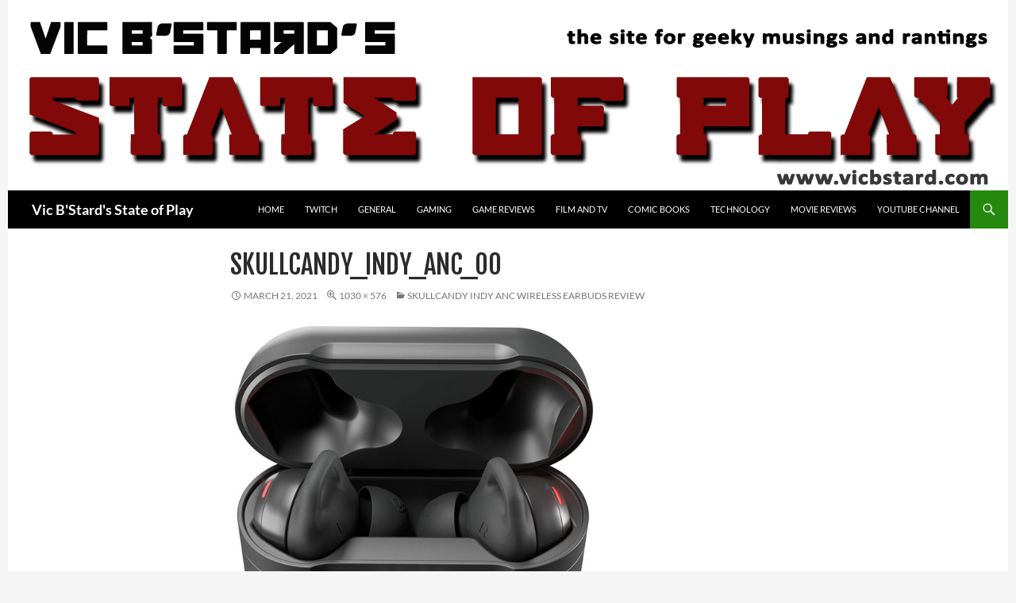

--- FILE ---
content_type: text/html; charset=UTF-8
request_url: https://vicbstard.com/skullcandy-indy-anc-wireless-earbuds-review/skullcandy_indy_anc_00/
body_size: 8777
content:
<!DOCTYPE html><html
dir=ltr lang=en-AU prefix="og: https://ogp.me/ns#"><head><meta
charset="UTF-8"><meta
name="viewport" content="width=device-width, initial-scale=1.0"><title>Skullcandy_INDY_ANC_00 | Vic B'Stard's State of Play</title><link
rel=profile href=https://gmpg.org/xfn/11><link
rel=pingback href=https://vicbstard.com/xmlrpc.php><link
rel=dns-prefetch href=//cdn.hu-manity.co>
 <script>var huOptions = {"appID":"vicbstardcom-466f9b5","currentLanguage":"en","blocking":false,"globalCookie":false,"isAdmin":false,"privacyConsent":true,"forms":[]};</script> <script src=https://cdn.hu-manity.co/hu-banner.min.js></script> <meta
name="robots" content="max-image-preview:large"><meta
name="author" content="Vic B&#039;Stard"><link
rel=canonical href=https://vicbstard.com/skullcandy-indy-anc-wireless-earbuds-review/skullcandy_indy_anc_00/ ><meta
name="generator" content="All in One SEO (AIOSEO) 4.9.1.1"><meta
property="og:locale" content="en_US"><meta
property="og:site_name" content="Vic B&#039;Stard&#039;s State of Play | The site for geeky musings and rantings"><meta
property="og:type" content="article"><meta
property="og:title" content="Skullcandy_INDY_ANC_00 | Vic B&#039;Stard&#039;s State of Play"><meta
property="og:url" content="https://vicbstard.com/skullcandy-indy-anc-wireless-earbuds-review/skullcandy_indy_anc_00/"><meta
property="article:published_time" content="2021-03-20T14:11:41+00:00"><meta
property="article:modified_time" content="2021-03-20T14:12:21+00:00"><meta
name="twitter:card" content="summary"><meta
name="twitter:title" content="Skullcandy_INDY_ANC_00 | Vic B&#039;Stard&#039;s State of Play"> <script type=application/ld+json class=aioseo-schema>{"@context":"https:\/\/schema.org","@graph":[{"@type":"BreadcrumbList","@id":"https:\/\/vicbstard.com\/skullcandy-indy-anc-wireless-earbuds-review\/skullcandy_indy_anc_00\/#breadcrumblist","itemListElement":[{"@type":"ListItem","@id":"https:\/\/vicbstard.com#listItem","position":1,"name":"Home","item":"https:\/\/vicbstard.com","nextItem":{"@type":"ListItem","@id":"https:\/\/vicbstard.com\/skullcandy-indy-anc-wireless-earbuds-review\/skullcandy_indy_anc_00\/#listItem","name":"Skullcandy_INDY_ANC_00"}},{"@type":"ListItem","@id":"https:\/\/vicbstard.com\/skullcandy-indy-anc-wireless-earbuds-review\/skullcandy_indy_anc_00\/#listItem","position":2,"name":"Skullcandy_INDY_ANC_00","previousItem":{"@type":"ListItem","@id":"https:\/\/vicbstard.com#listItem","name":"Home"}}]},{"@type":"ItemPage","@id":"https:\/\/vicbstard.com\/skullcandy-indy-anc-wireless-earbuds-review\/skullcandy_indy_anc_00\/#itempage","url":"https:\/\/vicbstard.com\/skullcandy-indy-anc-wireless-earbuds-review\/skullcandy_indy_anc_00\/","name":"Skullcandy_INDY_ANC_00 | Vic B'Stard's State of Play","inLanguage":"en-AU","isPartOf":{"@id":"https:\/\/vicbstard.com\/#website"},"breadcrumb":{"@id":"https:\/\/vicbstard.com\/skullcandy-indy-anc-wireless-earbuds-review\/skullcandy_indy_anc_00\/#breadcrumblist"},"author":{"@id":"https:\/\/vicbstard.com\/author\/admin\/#author"},"creator":{"@id":"https:\/\/vicbstard.com\/author\/admin\/#author"},"datePublished":"2021-03-21T01:11:41+11:00","dateModified":"2021-03-21T01:12:21+11:00"},{"@type":"Person","@id":"https:\/\/vicbstard.com\/#person","name":"Vic B'Stard","image":{"@type":"ImageObject","@id":"https:\/\/vicbstard.com\/skullcandy-indy-anc-wireless-earbuds-review\/skullcandy_indy_anc_00\/#personImage","url":"https:\/\/secure.gravatar.com\/avatar\/733848a6911b4b00e50ba63429e1eda45ff6255e27a3a11d8ccf2180bba64af1?s=96&d=retro&r=g","width":96,"height":96,"caption":"Vic B'Stard"}},{"@type":"Person","@id":"https:\/\/vicbstard.com\/author\/admin\/#author","url":"https:\/\/vicbstard.com\/author\/admin\/","name":"Vic B'Stard","image":{"@type":"ImageObject","@id":"https:\/\/vicbstard.com\/skullcandy-indy-anc-wireless-earbuds-review\/skullcandy_indy_anc_00\/#authorImage","url":"https:\/\/secure.gravatar.com\/avatar\/733848a6911b4b00e50ba63429e1eda45ff6255e27a3a11d8ccf2180bba64af1?s=96&d=retro&r=g","width":96,"height":96,"caption":"Vic B'Stard"}},{"@type":"WebSite","@id":"https:\/\/vicbstard.com\/#website","url":"https:\/\/vicbstard.com\/","name":"Vic B'Stard's State of Play","description":"The site for geeky musings and rantings","inLanguage":"en-AU","publisher":{"@id":"https:\/\/vicbstard.com\/#person"}}]}</script> <link
rel=dns-prefetch href=//stats.wp.com><link
rel=alternate type=application/rss+xml title="Vic B&#039;Stard&#039;s State of Play &raquo; Feed" href=https://vicbstard.com/feed/ ><link
rel=alternate type=application/rss+xml title="Vic B&#039;Stard&#039;s State of Play &raquo; Comments Feed" href=https://vicbstard.com/comments/feed/ ><link
rel=alternate type=application/rss+xml title="Vic B&#039;Stard&#039;s State of Play &raquo; Skullcandy_INDY_ANC_00 Comments Feed" href=https://vicbstard.com/skullcandy-indy-anc-wireless-earbuds-review/skullcandy_indy_anc_00/feed/ ><link
rel=alternate title="oEmbed (JSON)" type=application/json+oembed href="https://vicbstard.com/wp-json/oembed/1.0/embed?url=https%3A%2F%2Fvicbstard.com%2Fskullcandy-indy-anc-wireless-earbuds-review%2Fskullcandy_indy_anc_00%2F"><link
rel=alternate title="oEmbed (XML)" type=text/xml+oembed href="https://vicbstard.com/wp-json/oembed/1.0/embed?url=https%3A%2F%2Fvicbstard.com%2Fskullcandy-indy-anc-wireless-earbuds-review%2Fskullcandy_indy_anc_00%2F&#038;format=xml"><style id=wp-img-auto-sizes-contain-inline-css>img:is([sizes=auto i],[sizes^="auto," i]){contain-intrinsic-size:3000px 1500px}
/*# sourceURL=wp-img-auto-sizes-contain-inline-css */</style><link
rel=stylesheet href=https://vicbstard.com/wp-content/cache/minify/bb773.css media=all><style id=wp-emoji-styles-inline-css>img.wp-smiley, img.emoji {
		display: inline !important;
		border: none !important;
		box-shadow: none !important;
		height: 1em !important;
		width: 1em !important;
		margin: 0 0.07em !important;
		vertical-align: -0.1em !important;
		background: none !important;
		padding: 0 !important;
	}
/*# sourceURL=wp-emoji-styles-inline-css */</style><style id=wp-block-library-inline-css>/*<![CDATA[*/:root{--wp-block-synced-color:#7a00df;--wp-block-synced-color--rgb:122,0,223;--wp-bound-block-color:var(--wp-block-synced-color);--wp-editor-canvas-background:#ddd;--wp-admin-theme-color:#007cba;--wp-admin-theme-color--rgb:0,124,186;--wp-admin-theme-color-darker-10:#006ba1;--wp-admin-theme-color-darker-10--rgb:0,107,160.5;--wp-admin-theme-color-darker-20:#005a87;--wp-admin-theme-color-darker-20--rgb:0,90,135;--wp-admin-border-width-focus:2px}@media (min-resolution:192dpi){:root{--wp-admin-border-width-focus:1.5px}}.wp-element-button{cursor:pointer}:root .has-very-light-gray-background-color{background-color:#eee}:root .has-very-dark-gray-background-color{background-color:#313131}:root .has-very-light-gray-color{color:#eee}:root .has-very-dark-gray-color{color:#313131}:root .has-vivid-green-cyan-to-vivid-cyan-blue-gradient-background{background:linear-gradient(135deg,#00d084,#0693e3)}:root .has-purple-crush-gradient-background{background:linear-gradient(135deg,#34e2e4,#4721fb 50%,#ab1dfe)}:root .has-hazy-dawn-gradient-background{background:linear-gradient(135deg,#faaca8,#dad0ec)}:root .has-subdued-olive-gradient-background{background:linear-gradient(135deg,#fafae1,#67a671)}:root .has-atomic-cream-gradient-background{background:linear-gradient(135deg,#fdd79a,#004a59)}:root .has-nightshade-gradient-background{background:linear-gradient(135deg,#330968,#31cdcf)}:root .has-midnight-gradient-background{background:linear-gradient(135deg,#020381,#2874fc)}:root{--wp--preset--font-size--normal:16px;--wp--preset--font-size--huge:42px}.has-regular-font-size{font-size:1em}.has-larger-font-size{font-size:2.625em}.has-normal-font-size{font-size:var(--wp--preset--font-size--normal)}.has-huge-font-size{font-size:var(--wp--preset--font-size--huge)}.has-text-align-center{text-align:center}.has-text-align-left{text-align:left}.has-text-align-right{text-align:right}.has-fit-text{white-space:nowrap!important}#end-resizable-editor-section{display:none}.aligncenter{clear:both}.items-justified-left{justify-content:flex-start}.items-justified-center{justify-content:center}.items-justified-right{justify-content:flex-end}.items-justified-space-between{justify-content:space-between}.screen-reader-text{border:0;clip-path:inset(50%);height:1px;margin:-1px;overflow:hidden;padding:0;position:absolute;width:1px;word-wrap:normal!important}.screen-reader-text:focus{background-color:#ddd;clip-path:none;color:#444;display:block;font-size:1em;height:auto;left:5px;line-height:normal;padding:15px 23px 14px;text-decoration:none;top:5px;width:auto;z-index:100000}html :where(.has-border-color){border-style:solid}html :where([style*=border-top-color]){border-top-style:solid}html :where([style*=border-right-color]){border-right-style:solid}html :where([style*=border-bottom-color]){border-bottom-style:solid}html :where([style*=border-left-color]){border-left-style:solid}html :where([style*=border-width]){border-style:solid}html :where([style*=border-top-width]){border-top-style:solid}html :where([style*=border-right-width]){border-right-style:solid}html :where([style*=border-bottom-width]){border-bottom-style:solid}html :where([style*=border-left-width]){border-left-style:solid}html :where(img[class*=wp-image-]){height:auto;max-width:100%}:where(figure){margin:0 0 1em}html :where(.is-position-sticky){--wp-admin--admin-bar--position-offset:var(--wp-admin--admin-bar--height,0px)}@media screen and (max-width:600px){html :where(.is-position-sticky){--wp-admin--admin-bar--position-offset:0px}}

/*# sourceURL=wp-block-library-inline-css *//*]]>*/</style><style id=global-styles-inline-css>/*<![CDATA[*/:root{--wp--preset--aspect-ratio--square: 1;--wp--preset--aspect-ratio--4-3: 4/3;--wp--preset--aspect-ratio--3-4: 3/4;--wp--preset--aspect-ratio--3-2: 3/2;--wp--preset--aspect-ratio--2-3: 2/3;--wp--preset--aspect-ratio--16-9: 16/9;--wp--preset--aspect-ratio--9-16: 9/16;--wp--preset--color--black: #000;--wp--preset--color--cyan-bluish-gray: #abb8c3;--wp--preset--color--white: #fff;--wp--preset--color--pale-pink: #f78da7;--wp--preset--color--vivid-red: #cf2e2e;--wp--preset--color--luminous-vivid-orange: #ff6900;--wp--preset--color--luminous-vivid-amber: #fcb900;--wp--preset--color--light-green-cyan: #7bdcb5;--wp--preset--color--vivid-green-cyan: #00d084;--wp--preset--color--pale-cyan-blue: #8ed1fc;--wp--preset--color--vivid-cyan-blue: #0693e3;--wp--preset--color--vivid-purple: #9b51e0;--wp--preset--color--green: #24890d;--wp--preset--color--dark-gray: #2b2b2b;--wp--preset--color--medium-gray: #767676;--wp--preset--color--light-gray: #f5f5f5;--wp--preset--gradient--vivid-cyan-blue-to-vivid-purple: linear-gradient(135deg,rgb(6,147,227) 0%,rgb(155,81,224) 100%);--wp--preset--gradient--light-green-cyan-to-vivid-green-cyan: linear-gradient(135deg,rgb(122,220,180) 0%,rgb(0,208,130) 100%);--wp--preset--gradient--luminous-vivid-amber-to-luminous-vivid-orange: linear-gradient(135deg,rgb(252,185,0) 0%,rgb(255,105,0) 100%);--wp--preset--gradient--luminous-vivid-orange-to-vivid-red: linear-gradient(135deg,rgb(255,105,0) 0%,rgb(207,46,46) 100%);--wp--preset--gradient--very-light-gray-to-cyan-bluish-gray: linear-gradient(135deg,rgb(238,238,238) 0%,rgb(169,184,195) 100%);--wp--preset--gradient--cool-to-warm-spectrum: linear-gradient(135deg,rgb(74,234,220) 0%,rgb(151,120,209) 20%,rgb(207,42,186) 40%,rgb(238,44,130) 60%,rgb(251,105,98) 80%,rgb(254,248,76) 100%);--wp--preset--gradient--blush-light-purple: linear-gradient(135deg,rgb(255,206,236) 0%,rgb(152,150,240) 100%);--wp--preset--gradient--blush-bordeaux: linear-gradient(135deg,rgb(254,205,165) 0%,rgb(254,45,45) 50%,rgb(107,0,62) 100%);--wp--preset--gradient--luminous-dusk: linear-gradient(135deg,rgb(255,203,112) 0%,rgb(199,81,192) 50%,rgb(65,88,208) 100%);--wp--preset--gradient--pale-ocean: linear-gradient(135deg,rgb(255,245,203) 0%,rgb(182,227,212) 50%,rgb(51,167,181) 100%);--wp--preset--gradient--electric-grass: linear-gradient(135deg,rgb(202,248,128) 0%,rgb(113,206,126) 100%);--wp--preset--gradient--midnight: linear-gradient(135deg,rgb(2,3,129) 0%,rgb(40,116,252) 100%);--wp--preset--font-size--small: 13px;--wp--preset--font-size--medium: 20px;--wp--preset--font-size--large: 36px;--wp--preset--font-size--x-large: 42px;--wp--preset--spacing--20: 0.44rem;--wp--preset--spacing--30: 0.67rem;--wp--preset--spacing--40: 1rem;--wp--preset--spacing--50: 1.5rem;--wp--preset--spacing--60: 2.25rem;--wp--preset--spacing--70: 3.38rem;--wp--preset--spacing--80: 5.06rem;--wp--preset--shadow--natural: 6px 6px 9px rgba(0, 0, 0, 0.2);--wp--preset--shadow--deep: 12px 12px 50px rgba(0, 0, 0, 0.4);--wp--preset--shadow--sharp: 6px 6px 0px rgba(0, 0, 0, 0.2);--wp--preset--shadow--outlined: 6px 6px 0px -3px rgb(255, 255, 255), 6px 6px rgb(0, 0, 0);--wp--preset--shadow--crisp: 6px 6px 0px rgb(0, 0, 0);}:where(.is-layout-flex){gap: 0.5em;}:where(.is-layout-grid){gap: 0.5em;}body .is-layout-flex{display: flex;}.is-layout-flex{flex-wrap: wrap;align-items: center;}.is-layout-flex > :is(*, div){margin: 0;}body .is-layout-grid{display: grid;}.is-layout-grid > :is(*, div){margin: 0;}:where(.wp-block-columns.is-layout-flex){gap: 2em;}:where(.wp-block-columns.is-layout-grid){gap: 2em;}:where(.wp-block-post-template.is-layout-flex){gap: 1.25em;}:where(.wp-block-post-template.is-layout-grid){gap: 1.25em;}.has-black-color{color: var(--wp--preset--color--black) !important;}.has-cyan-bluish-gray-color{color: var(--wp--preset--color--cyan-bluish-gray) !important;}.has-white-color{color: var(--wp--preset--color--white) !important;}.has-pale-pink-color{color: var(--wp--preset--color--pale-pink) !important;}.has-vivid-red-color{color: var(--wp--preset--color--vivid-red) !important;}.has-luminous-vivid-orange-color{color: var(--wp--preset--color--luminous-vivid-orange) !important;}.has-luminous-vivid-amber-color{color: var(--wp--preset--color--luminous-vivid-amber) !important;}.has-light-green-cyan-color{color: var(--wp--preset--color--light-green-cyan) !important;}.has-vivid-green-cyan-color{color: var(--wp--preset--color--vivid-green-cyan) !important;}.has-pale-cyan-blue-color{color: var(--wp--preset--color--pale-cyan-blue) !important;}.has-vivid-cyan-blue-color{color: var(--wp--preset--color--vivid-cyan-blue) !important;}.has-vivid-purple-color{color: var(--wp--preset--color--vivid-purple) !important;}.has-black-background-color{background-color: var(--wp--preset--color--black) !important;}.has-cyan-bluish-gray-background-color{background-color: var(--wp--preset--color--cyan-bluish-gray) !important;}.has-white-background-color{background-color: var(--wp--preset--color--white) !important;}.has-pale-pink-background-color{background-color: var(--wp--preset--color--pale-pink) !important;}.has-vivid-red-background-color{background-color: var(--wp--preset--color--vivid-red) !important;}.has-luminous-vivid-orange-background-color{background-color: var(--wp--preset--color--luminous-vivid-orange) !important;}.has-luminous-vivid-amber-background-color{background-color: var(--wp--preset--color--luminous-vivid-amber) !important;}.has-light-green-cyan-background-color{background-color: var(--wp--preset--color--light-green-cyan) !important;}.has-vivid-green-cyan-background-color{background-color: var(--wp--preset--color--vivid-green-cyan) !important;}.has-pale-cyan-blue-background-color{background-color: var(--wp--preset--color--pale-cyan-blue) !important;}.has-vivid-cyan-blue-background-color{background-color: var(--wp--preset--color--vivid-cyan-blue) !important;}.has-vivid-purple-background-color{background-color: var(--wp--preset--color--vivid-purple) !important;}.has-black-border-color{border-color: var(--wp--preset--color--black) !important;}.has-cyan-bluish-gray-border-color{border-color: var(--wp--preset--color--cyan-bluish-gray) !important;}.has-white-border-color{border-color: var(--wp--preset--color--white) !important;}.has-pale-pink-border-color{border-color: var(--wp--preset--color--pale-pink) !important;}.has-vivid-red-border-color{border-color: var(--wp--preset--color--vivid-red) !important;}.has-luminous-vivid-orange-border-color{border-color: var(--wp--preset--color--luminous-vivid-orange) !important;}.has-luminous-vivid-amber-border-color{border-color: var(--wp--preset--color--luminous-vivid-amber) !important;}.has-light-green-cyan-border-color{border-color: var(--wp--preset--color--light-green-cyan) !important;}.has-vivid-green-cyan-border-color{border-color: var(--wp--preset--color--vivid-green-cyan) !important;}.has-pale-cyan-blue-border-color{border-color: var(--wp--preset--color--pale-cyan-blue) !important;}.has-vivid-cyan-blue-border-color{border-color: var(--wp--preset--color--vivid-cyan-blue) !important;}.has-vivid-purple-border-color{border-color: var(--wp--preset--color--vivid-purple) !important;}.has-vivid-cyan-blue-to-vivid-purple-gradient-background{background: var(--wp--preset--gradient--vivid-cyan-blue-to-vivid-purple) !important;}.has-light-green-cyan-to-vivid-green-cyan-gradient-background{background: var(--wp--preset--gradient--light-green-cyan-to-vivid-green-cyan) !important;}.has-luminous-vivid-amber-to-luminous-vivid-orange-gradient-background{background: var(--wp--preset--gradient--luminous-vivid-amber-to-luminous-vivid-orange) !important;}.has-luminous-vivid-orange-to-vivid-red-gradient-background{background: var(--wp--preset--gradient--luminous-vivid-orange-to-vivid-red) !important;}.has-very-light-gray-to-cyan-bluish-gray-gradient-background{background: var(--wp--preset--gradient--very-light-gray-to-cyan-bluish-gray) !important;}.has-cool-to-warm-spectrum-gradient-background{background: var(--wp--preset--gradient--cool-to-warm-spectrum) !important;}.has-blush-light-purple-gradient-background{background: var(--wp--preset--gradient--blush-light-purple) !important;}.has-blush-bordeaux-gradient-background{background: var(--wp--preset--gradient--blush-bordeaux) !important;}.has-luminous-dusk-gradient-background{background: var(--wp--preset--gradient--luminous-dusk) !important;}.has-pale-ocean-gradient-background{background: var(--wp--preset--gradient--pale-ocean) !important;}.has-electric-grass-gradient-background{background: var(--wp--preset--gradient--electric-grass) !important;}.has-midnight-gradient-background{background: var(--wp--preset--gradient--midnight) !important;}.has-small-font-size{font-size: var(--wp--preset--font-size--small) !important;}.has-medium-font-size{font-size: var(--wp--preset--font-size--medium) !important;}.has-large-font-size{font-size: var(--wp--preset--font-size--large) !important;}.has-x-large-font-size{font-size: var(--wp--preset--font-size--x-large) !important;}
/*# sourceURL=global-styles-inline-css *//*]]>*/</style><style id=classic-theme-styles-inline-css>/*! This file is auto-generated */
.wp-block-button__link{color:#fff;background-color:#32373c;border-radius:9999px;box-shadow:none;text-decoration:none;padding:calc(.667em + 2px) calc(1.333em + 2px);font-size:1.125em}.wp-block-file__button{background:#32373c;color:#fff;text-decoration:none}
/*# sourceURL=/wp-includes/css/classic-themes.min.css */</style><link
rel=stylesheet href=https://vicbstard.com/wp-content/cache/minify/e0ebf.css media=all> <script id=sgr-js-extra>var sgr = {"sgr_site_key":"6LfdW8YUAAAAACs4xqycoBIQhq7eakPPaIUiIqxg"};
//# sourceURL=sgr-js-extra</script> <script src=https://vicbstard.com/wp-content/cache/minify/c73a0.js></script> <script src=https://vicbstard.com/wp-content/cache/minify/1976e.js defer></script> <link
rel=https://api.w.org/ href=https://vicbstard.com/wp-json/ ><link
rel=alternate title=JSON type=application/json href=https://vicbstard.com/wp-json/wp/v2/media/12134><link
rel=EditURI type=application/rsd+xml title=RSD href=https://vicbstard.com/xmlrpc.php?rsd><link
rel=shortlink href='https://vicbstard.com/?p=12134'><style>@media screen and (min-width: 783px){.primary-navigation{float: right;margin-left: 20px;}a { transition: all .5s ease; }}</style><style>.site {margin: 0 auto;max-width: 1260px;width: 100%;}.site-header{max-width: 1260px;}
		@media screen and (min-width: 1110px) {.archive-header,.comments-area,.image-navigation,.page-header,.page-content,.post-navigation,.site-content .entry-header,
	    .site-content .entry-content,.site-content .entry-summary,.site-content footer.entry-meta{padding-left: 55px;}}</style><style>.site-content .entry-header,.site-content .entry-content,.site-content .entry-summary,.site-content .entry-meta,.page-content 
		{max-width: 700px;}.comments-area{max-width: 700px;}.post-navigation, .image-navigation{max-width: 700px;}</style><style>.content-area{padding-top: 28px;}.content-sidebar{padding-top: 28px;}
		@media screen and (min-width: 846px) {.content-area,.content-sidebar{padding-top: 28px;}}</style><style>.content-sidebar .widget .widget-title{border-top: 0;}</style><style>.site:before,#secondary{width:0;display:none;}.ie8 .site:before,.ie8 #secondary{width:0px;display:none;}
	    .featured-content{padding-left:0;}.site-content,.site-main .widecolumn{margin-left:0;}.ie8 .site-content,.ie8 .site-main .widecolumn{margin-left:0;}
		@media screen and (min-width: 1008px) {.search-box-wrapper{padding-left:0;}}
		@media screen and (min-width: 1080px) {.search-box-wrapper,.featured-content{padding-left:0;}}
		@media screen and (min-width: 1080px) {.grid-content{padding-left:0;}}</style><style>.hentry{max-width: 1260px;}
	    img.size-full,img.size-large,.wp-post-image,.post-thumbnail img,.site-content .post-thumbnail img{max-height: 700px;}</style><style>.site-content .post-thumbnail{background:none;}.site-content a.post-thumbnail:hover{background-color:transparent;}
		.site-content .post-thumbnail img{width:100%;}</style><style>.slider .featured-content .hentry{max-height: 500px;}.slider .featured-content{max-width: 1600px;
		margin: 25px auto;}.slider .featured-content .post-thumbnail img{max-width: 1600px;width: 100%;}
		.slider .featured-content .post-thumbnail{background:none;}.slider .featured-content a.post-thumbnail:hover{background-color:transparent;}</style> <script data-ad-client=ca-pub-5728159635973772 async src=https://pagead2.googlesyndication.com/pagead/js/adsbygoogle.js></script>  <script async src="https://www.googletagmanager.com/gtag/js?id=UA-165952808-1"></script> <script>window.dataLayer = window.dataLayer || [];
  function gtag(){dataLayer.push(arguments);}
  gtag('js', new Date());

  gtag('config', 'UA-165952808-1');</script> <style>img#wpstats{display:none}</style><style id=styles-plugin-css>@import "//fonts.googleapis.com/css?family=Fjalla\2bOne\3aregular";.styles .entry-title,.styles #page .entry-title a{font-family:Fjalla One}</style></head><body
class="attachment wp-singular attachment-template-default single single-attachment postid-12134 attachmentid-12134 attachment-jpeg wp-embed-responsive wp-theme-twentyfourteen cookies-not-set styles group-blog header-image full-width footer-widgets singular">
<a
class="screen-reader-text skip-link" href=#content>
Skip to content</a><div
id=page class="hfeed site"><div
id=site-header>
<a
href=https://vicbstard.com/ rel=home >
<img
src=https://vicbstard.com/wp-content/uploads/2014/05/logo2.png width=1260 height=240 alt="Vic B&#039;Stard&#039;s State of Play" srcset="https://vicbstard.com/wp-content/uploads/2014/05/logo2.png 1260w, https://vicbstard.com/wp-content/uploads/2014/05/logo2-300x57.png 300w, https://vicbstard.com/wp-content/uploads/2014/05/logo2-1024x195.png 1024w" sizes="(max-width: 1260px) 100vw, 1260px" decoding=async fetchpriority=high>		</a></div><header
id=masthead class=site-header><div
class=header-main><h1 class="site-title"><a
href=https://vicbstard.com/ rel=home >Vic B&#039;Stard&#039;s State of Play</a></h1><div
class=search-toggle>
<a
href=#search-container class=screen-reader-text aria-expanded=false aria-controls=search-container>
Search	</a></div><nav
id=primary-navigation class="site-navigation primary-navigation">
<button
class=menu-toggle>Primary Menu</button><div
class=menu-menue-container><ul
id=primary-menu class=nav-menu><li
id=menu-item-3336 class="menu-item menu-item-type-custom menu-item-object-custom menu-item-home menu-item-3336"><a
href=http://vicbstard.com/ >Home</a></li>
<li
id=menu-item-10349 class="menu-item menu-item-type-post_type menu-item-object-page menu-item-10349"><a
href=https://vicbstard.com/twitch-channel/ >Twitch</a></li>
<li
id=menu-item-3341 class="menu-item menu-item-type-taxonomy menu-item-object-category menu-item-3341"><a
href=https://vicbstard.com/category/general/ >General</a></li>
<li
id=menu-item-3340 class="menu-item menu-item-type-taxonomy menu-item-object-category menu-item-3340"><a
href=https://vicbstard.com/category/gaming/ >Gaming</a></li>
<li
id=menu-item-3342 class="menu-item menu-item-type-taxonomy menu-item-object-category menu-item-3342"><a
href=https://vicbstard.com/category/game-reviews/ >Game Reviews</a></li>
<li
id=menu-item-3343 class="menu-item menu-item-type-taxonomy menu-item-object-category menu-item-3343"><a
href=https://vicbstard.com/category/film-and-tv/ >Film and TV</a></li>
<li
id=menu-item-3344 class="menu-item menu-item-type-taxonomy menu-item-object-category menu-item-3344"><a
href=https://vicbstard.com/category/comic-books/ >Comic Books</a></li>
<li
id=menu-item-3345 class="menu-item menu-item-type-taxonomy menu-item-object-category menu-item-3345"><a
href=https://vicbstard.com/category/technology/ >Technology</a></li>
<li
id=menu-item-3346 class="menu-item menu-item-type-taxonomy menu-item-object-category menu-item-3346"><a
href=https://vicbstard.com/category/movie-reviews/ >Movie Reviews</a></li>
<li
id=menu-item-5023 class="menu-item menu-item-type-post_type menu-item-object-page menu-item-5023"><a
href=https://vicbstard.com/you-tube-channel/ >YouTube Channel</a></li></ul></div></nav></div><div
id=search-container class="search-box-wrapper hide"><div
class=search-box><form
role=search method=get class=search-form action=https://vicbstard.com/ >
<label>
<span
class=screen-reader-text>Search for:</span>
<input
type=search class=search-field placeholder="Search &hellip;" value name=s>
</label>
<input
type=submit class=search-submit value=Search></form></div></div></header><div
id=main class=site-main><section
id=primary class="content-area image-attachment"><div
id=content class=site-content role=main><article
id=post-12134 class="post-12134 attachment type-attachment status-inherit hentry"><header
class=entry-header><h1 class="entry-title">Skullcandy_INDY_ANC_00</h1><div
class=entry-meta><span
class=entry-date><time
class=entry-date datetime=2021-03-21T01:11:41+11:00>March 21, 2021</time></span><span
class=full-size-link><a
href=https://vicbstard.com/wp-content/uploads/2021/03/Skullcandy_INDY_ANC_00.jpeg>1030 &times; 576</a></span><span
class=parent-post-link><a
href=https://vicbstard.com/skullcandy-indy-anc-wireless-earbuds-review/ rel=gallery>Skullcandy Indy ANC wireless earbuds review</a></span></div></header><div
class=entry-content><div
class=entry-attachment><div
class=attachment>
<a
href=https://vicbstard.com/skullcandy-indy-anc-wireless-earbuds-review/skullcandy_indy_anc_01/ rel=attachment><img
width=810 height=453 src=https://vicbstard.com/wp-content/uploads/2021/03/Skullcandy_INDY_ANC_00.jpeg class="attachment-810x810 size-810x810" alt="Skullcandy Indy ANC wireless earbuds review" decoding=async srcset="https://vicbstard.com/wp-content/uploads/2021/03/Skullcandy_INDY_ANC_00.jpeg 1030w, https://vicbstard.com/wp-content/uploads/2021/03/Skullcandy_INDY_ANC_00-768x429.jpeg 768w" sizes="(max-width: 810px) 100vw, 810px"></a></div></div></div></article><nav
id=image-navigation class="navigation image-navigation"><div
class=nav-links>
<a
href=https://vicbstard.com/skullcandy-indy-anc-wireless-earbuds-review/skullcandy_indy_anc_01/ ><div
class=next-image>Next Image</div></a></div></nav><div
id=comments class=comments-area><div
id=respond class=comment-respond><h3 id="reply-title" class="comment-reply-title">Leave a Reply <small><a
rel=nofollow id=cancel-comment-reply-link href=/skullcandy-indy-anc-wireless-earbuds-review/skullcandy_indy_anc_00/#respond style=display:none;>Cancel reply</a></small></h3><p
class=must-log-in>You must be <a
href="https://vicbstard.com/wp-login.php?redirect_to=https%3A%2F%2Fvicbstard.com%2Fskullcandy-indy-anc-wireless-earbuds-review%2Fskullcandy_indy_anc_00%2F">logged in</a> to post a comment.</p></div></div></div></section><div
id=secondary><h2 class="site-description">The site for geeky musings and rantings</h2></div></div><footer
id=colophon class=site-footer><div
id=supplementary><div
id=footer-sidebar class="footer-sidebar widget-area" role=complementary><aside
id=text-5 class="widget widget_text"><h1 class="widget-title">© Darren Price 2014-2020</h1><div
class=textwidget></div></aside><aside
id=text-6 class="widget widget_text"><div
class=textwidget></div></aside><aside
id=text-8 class="widget widget_text"><div
class=textwidget><a
href=" http://vicbstard.com/contact/"><b>Contact Vic B'Stard</b></a></div></aside><aside
id=text-9 class="widget widget_text"><div
class=textwidget> <a
href=" http://vicbstard.com/about/"><b>About Vic B'Stard</b></a></div></aside></div></div><div
class=site-info>
<a
href=https://wordpress.org/ class=imprint>
Proudly powered by WordPress	</a></div></footer></div> <script type=speculationrules>{"prefetch":[{"source":"document","where":{"and":[{"href_matches":"/*"},{"not":{"href_matches":["/wp-*.php","/wp-admin/*","/wp-content/uploads/*","/wp-content/*","/wp-content/plugins/*","/wp-content/themes/twentyfourteen/*","/*\\?(.+)"]}},{"not":{"selector_matches":"a[rel~=\"nofollow\"]"}},{"not":{"selector_matches":".no-prefetch, .no-prefetch a"}}]},"eagerness":"conservative"}]}</script> <script type=module src="https://vicbstard.com/wp-content/plugins/all-in-one-seo-pack/dist/Lite/assets/table-of-contents.95d0dfce.js?ver=4.9.1.1" id=aioseo/js/src/vue/standalone/blocks/table-of-contents/frontend.js-js></script> <script src=https://vicbstard.com/wp-content/cache/minify/69faf.js async></script> <script src=https://vicbstard.com/wp-content/cache/minify/57fad.js></script> <script id=jetpack-stats-js-before>_stq = window._stq || [];
_stq.push([ "view", JSON.parse("{\"v\":\"ext\",\"blog\":\"24608092\",\"post\":\"12134\",\"tz\":\"11\",\"srv\":\"vicbstard.com\",\"j\":\"1:15.3.1\"}") ]);
_stq.push([ "clickTrackerInit", "24608092", "12134" ]);
//# sourceURL=jetpack-stats-js-before</script> <script src=https://stats.wp.com/e-202501.js id=jetpack-stats-js defer data-wp-strategy=defer></script> <script id=wp-emoji-settings type=application/json>
{"baseUrl":"https://s.w.org/images/core/emoji/17.0.2/72x72/","ext":".png","svgUrl":"https://s.w.org/images/core/emoji/17.0.2/svg/","svgExt":".svg","source":{"concatemoji":"https://vicbstard.com/wp-includes/js/wp-emoji-release.min.js?ver=01f7c93b2cf466f5b14d8de3d0ce9c0d"}}
</script> <script type=module>/*! This file is auto-generated */
const a=JSON.parse(document.getElementById("wp-emoji-settings").textContent),o=(window._wpemojiSettings=a,"wpEmojiSettingsSupports"),s=["flag","emoji"];function i(e){try{var t={supportTests:e,timestamp:(new Date).valueOf()};sessionStorage.setItem(o,JSON.stringify(t))}catch(e){}}function c(e,t,n){e.clearRect(0,0,e.canvas.width,e.canvas.height),e.fillText(t,0,0);t=new Uint32Array(e.getImageData(0,0,e.canvas.width,e.canvas.height).data);e.clearRect(0,0,e.canvas.width,e.canvas.height),e.fillText(n,0,0);const a=new Uint32Array(e.getImageData(0,0,e.canvas.width,e.canvas.height).data);return t.every((e,t)=>e===a[t])}function p(e,t){e.clearRect(0,0,e.canvas.width,e.canvas.height),e.fillText(t,0,0);var n=e.getImageData(16,16,1,1);for(let e=0;e<n.data.length;e++)if(0!==n.data[e])return!1;return!0}function u(e,t,n,a){switch(t){case"flag":return n(e,"\ud83c\udff3\ufe0f\u200d\u26a7\ufe0f","\ud83c\udff3\ufe0f\u200b\u26a7\ufe0f")?!1:!n(e,"\ud83c\udde8\ud83c\uddf6","\ud83c\udde8\u200b\ud83c\uddf6")&&!n(e,"\ud83c\udff4\udb40\udc67\udb40\udc62\udb40\udc65\udb40\udc6e\udb40\udc67\udb40\udc7f","\ud83c\udff4\u200b\udb40\udc67\u200b\udb40\udc62\u200b\udb40\udc65\u200b\udb40\udc6e\u200b\udb40\udc67\u200b\udb40\udc7f");case"emoji":return!a(e,"\ud83e\u1fac8")}return!1}function f(e,t,n,a){let r;const o=(r="undefined"!=typeof WorkerGlobalScope&&self instanceof WorkerGlobalScope?new OffscreenCanvas(300,150):document.createElement("canvas")).getContext("2d",{willReadFrequently:!0}),s=(o.textBaseline="top",o.font="600 32px Arial",{});return e.forEach(e=>{s[e]=t(o,e,n,a)}),s}function r(e){var t=document.createElement("script");t.src=e,t.defer=!0,document.head.appendChild(t)}a.supports={everything:!0,everythingExceptFlag:!0},new Promise(t=>{let n=function(){try{var e=JSON.parse(sessionStorage.getItem(o));if("object"==typeof e&&"number"==typeof e.timestamp&&(new Date).valueOf()<e.timestamp+604800&&"object"==typeof e.supportTests)return e.supportTests}catch(e){}return null}();if(!n){if("undefined"!=typeof Worker&&"undefined"!=typeof OffscreenCanvas&&"undefined"!=typeof URL&&URL.createObjectURL&&"undefined"!=typeof Blob)try{var e="postMessage("+f.toString()+"("+[JSON.stringify(s),u.toString(),c.toString(),p.toString()].join(",")+"));",a=new Blob([e],{type:"text/javascript"});const r=new Worker(URL.createObjectURL(a),{name:"wpTestEmojiSupports"});return void(r.onmessage=e=>{i(n=e.data),r.terminate(),t(n)})}catch(e){}i(n=f(s,u,c,p))}t(n)}).then(e=>{for(const n in e)a.supports[n]=e[n],a.supports.everything=a.supports.everything&&a.supports[n],"flag"!==n&&(a.supports.everythingExceptFlag=a.supports.everythingExceptFlag&&a.supports[n]);var t;a.supports.everythingExceptFlag=a.supports.everythingExceptFlag&&!a.supports.flag,a.supports.everything||((t=a.source||{}).concatemoji?r(t.concatemoji):t.wpemoji&&t.twemoji&&(r(t.twemoji),r(t.wpemoji)))});
//# sourceURL=https://vicbstard.com/wp-includes/js/wp-emoji-loader.min.js</script> </body></html>

--- FILE ---
content_type: text/html; charset=utf-8
request_url: https://www.google.com/recaptcha/api2/aframe
body_size: 266
content:
<!DOCTYPE HTML><html><head><meta http-equiv="content-type" content="text/html; charset=UTF-8"></head><body><script nonce="BxwYr8rLShpp7n9mDhBH8w">/** Anti-fraud and anti-abuse applications only. See google.com/recaptcha */ try{var clients={'sodar':'https://pagead2.googlesyndication.com/pagead/sodar?'};window.addEventListener("message",function(a){try{if(a.source===window.parent){var b=JSON.parse(a.data);var c=clients[b['id']];if(c){var d=document.createElement('img');d.src=c+b['params']+'&rc='+(localStorage.getItem("rc::a")?sessionStorage.getItem("rc::b"):"");window.document.body.appendChild(d);sessionStorage.setItem("rc::e",parseInt(sessionStorage.getItem("rc::e")||0)+1);localStorage.setItem("rc::h",'1768989546595');}}}catch(b){}});window.parent.postMessage("_grecaptcha_ready", "*");}catch(b){}</script></body></html>